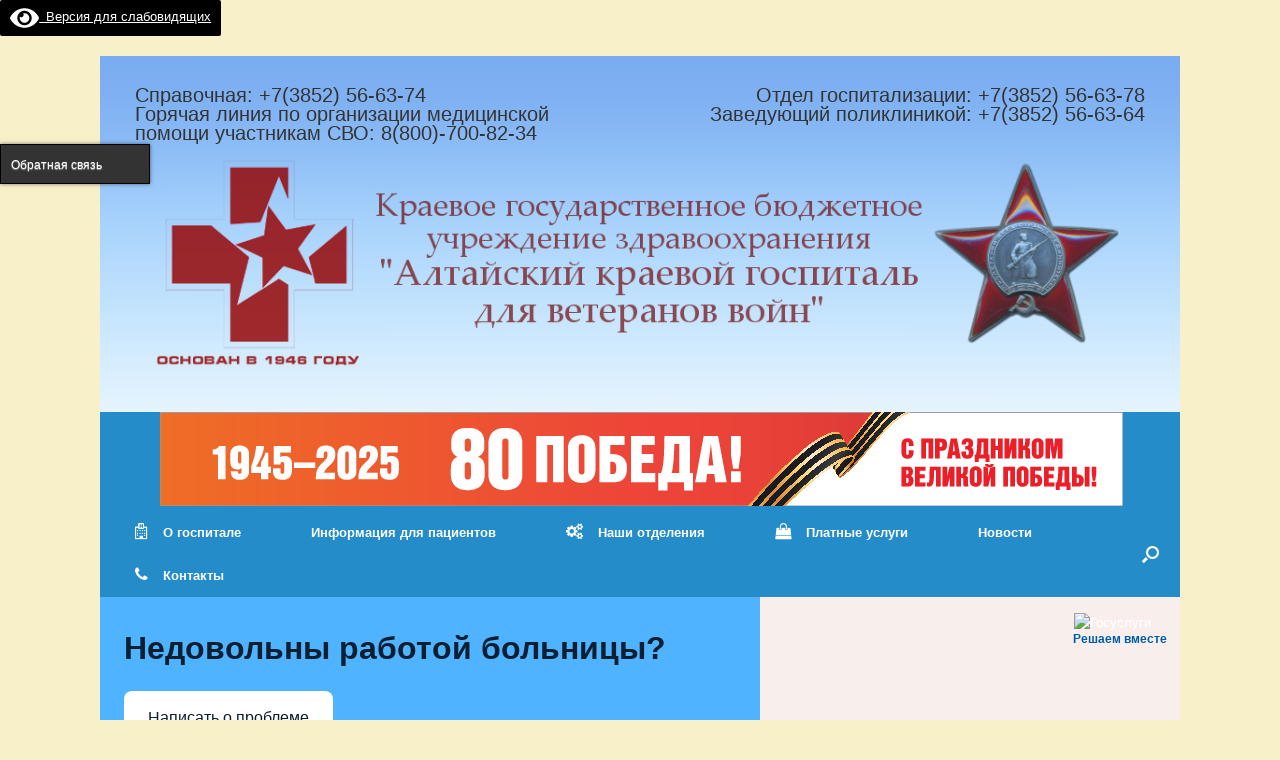

--- FILE ---
content_type: text/html; charset=UTF-8
request_url: http://altay-kgvv.ru/prazdnichniy-koncert-noviy-god-2018/
body_size: 67986
content:
<!DOCTYPE html>
<html lang="ru-RU">
<head>
	<meta charset="UTF-8" />
	<meta http-equiv="X-UA-Compatible" content="IE=10" />
	<meta name='yandex-verification' content='4619a3798ab7fc12' />
	<title>Праздничный концерт в преддверии Нового года | Краевое государственное бюджетное учреждение здравоохранения &quot;Алтайский краевой госпиталь для ветеранов войн&quot;</title>
	<link rel="profile" href="http://gmpg.org/xfn/11" />
	<link rel="pingback" href="http://altay-kgvv.ru/xmlrpc.php" />
        <title>Праздничный концерт в преддверии Нового года &#8212; Краевое государственное бюджетное учреждение здравоохранения &quot;Алтайский краевой госпиталь для ветеранов войн&quot;</title>
<meta name='robots' content='max-image-preview:large' />
<link rel="alternate" type="application/rss+xml" title="Краевое государственное бюджетное учреждение здравоохранения &quot;Алтайский краевой госпиталь для ветеранов войн&quot; &raquo; Лента" href="http://altay-kgvv.ru/feed/" />
<link rel="alternate" type="application/rss+xml" title="Краевое государственное бюджетное учреждение здравоохранения &quot;Алтайский краевой госпиталь для ветеранов войн&quot; &raquo; Лента комментариев" href="http://altay-kgvv.ru/comments/feed/" />
<script type="text/javascript">
window._wpemojiSettings = {"baseUrl":"https:\/\/s.w.org\/images\/core\/emoji\/14.0.0\/72x72\/","ext":".png","svgUrl":"https:\/\/s.w.org\/images\/core\/emoji\/14.0.0\/svg\/","svgExt":".svg","source":{"concatemoji":"http:\/\/altay-kgvv.ru\/wp-includes\/js\/wp-emoji-release.min.js?ver=6.1.9"}};
/*! This file is auto-generated */
!function(e,a,t){var n,r,o,i=a.createElement("canvas"),p=i.getContext&&i.getContext("2d");function s(e,t){var a=String.fromCharCode,e=(p.clearRect(0,0,i.width,i.height),p.fillText(a.apply(this,e),0,0),i.toDataURL());return p.clearRect(0,0,i.width,i.height),p.fillText(a.apply(this,t),0,0),e===i.toDataURL()}function c(e){var t=a.createElement("script");t.src=e,t.defer=t.type="text/javascript",a.getElementsByTagName("head")[0].appendChild(t)}for(o=Array("flag","emoji"),t.supports={everything:!0,everythingExceptFlag:!0},r=0;r<o.length;r++)t.supports[o[r]]=function(e){if(p&&p.fillText)switch(p.textBaseline="top",p.font="600 32px Arial",e){case"flag":return s([127987,65039,8205,9895,65039],[127987,65039,8203,9895,65039])?!1:!s([55356,56826,55356,56819],[55356,56826,8203,55356,56819])&&!s([55356,57332,56128,56423,56128,56418,56128,56421,56128,56430,56128,56423,56128,56447],[55356,57332,8203,56128,56423,8203,56128,56418,8203,56128,56421,8203,56128,56430,8203,56128,56423,8203,56128,56447]);case"emoji":return!s([129777,127995,8205,129778,127999],[129777,127995,8203,129778,127999])}return!1}(o[r]),t.supports.everything=t.supports.everything&&t.supports[o[r]],"flag"!==o[r]&&(t.supports.everythingExceptFlag=t.supports.everythingExceptFlag&&t.supports[o[r]]);t.supports.everythingExceptFlag=t.supports.everythingExceptFlag&&!t.supports.flag,t.DOMReady=!1,t.readyCallback=function(){t.DOMReady=!0},t.supports.everything||(n=function(){t.readyCallback()},a.addEventListener?(a.addEventListener("DOMContentLoaded",n,!1),e.addEventListener("load",n,!1)):(e.attachEvent("onload",n),a.attachEvent("onreadystatechange",function(){"complete"===a.readyState&&t.readyCallback()})),(e=t.source||{}).concatemoji?c(e.concatemoji):e.wpemoji&&e.twemoji&&(c(e.twemoji),c(e.wpemoji)))}(window,document,window._wpemojiSettings);
</script>
<style type="text/css">
img.wp-smiley,
img.emoji {
	display: inline !important;
	border: none !important;
	box-shadow: none !important;
	height: 1em !important;
	width: 1em !important;
	margin: 0 0.07em !important;
	vertical-align: -0.1em !important;
	background: none !important;
	padding: 0 !important;
}
</style>
	<link rel='stylesheet' id='pwebcontact-bootstrap-custom-css' href='http://altay-kgvv.ru/wp-content/plugins/pwebcontact/media/css/bootstrap-custom.css?ver=6.1.9' type='text/css' media='all' />
<link rel='stylesheet' id='pwebcontact-layout-css' href='http://altay-kgvv.ru/wp-content/plugins/pwebcontact/media/css/layout.css?ver=2.3.0' type='text/css' media='all' />
<link rel='stylesheet' id='pwebcontact-animations-css' href='http://altay-kgvv.ru/wp-content/plugins/pwebcontact/media/css/animations.css?ver=6.1.9' type='text/css' media='all' />
<link rel='stylesheet' id='pwebcontact-theme-free-css' href='http://altay-kgvv.ru/wp-content/plugins/pwebcontact/media/css/themes/free.css?ver=6.1.9' type='text/css' media='all' />
<link rel='stylesheet' id='pwebcontact-b6201c92ede323c4225510156cf6f135-1.css-css' href='http://altay-kgvv.ru/wp-content/plugins/pwebcontact/media/cache/b6201c92ede323c4225510156cf6f135-1.css?ver=6.1.9' type='text/css' media='all' />
<!--[if lt IE 9]>
<link rel='stylesheet' id='pwebcontact-ie8-css' href='http://altay-kgvv.ru/wp-content/plugins/pwebcontact/media/css/ie8.css?ver=6.1.9' type='text/css' media='all' />
<![endif]-->
<link rel='stylesheet' id='wp-block-library-css' href='http://altay-kgvv.ru/wp-includes/css/dist/block-library/style.min.css?ver=6.1.9' type='text/css' media='all' />
<link rel='stylesheet' id='classic-theme-styles-css' href='http://altay-kgvv.ru/wp-includes/css/classic-themes.min.css?ver=1' type='text/css' media='all' />
<style id='global-styles-inline-css' type='text/css'>
body{--wp--preset--color--black: #000000;--wp--preset--color--cyan-bluish-gray: #abb8c3;--wp--preset--color--white: #ffffff;--wp--preset--color--pale-pink: #f78da7;--wp--preset--color--vivid-red: #cf2e2e;--wp--preset--color--luminous-vivid-orange: #ff6900;--wp--preset--color--luminous-vivid-amber: #fcb900;--wp--preset--color--light-green-cyan: #7bdcb5;--wp--preset--color--vivid-green-cyan: #00d084;--wp--preset--color--pale-cyan-blue: #8ed1fc;--wp--preset--color--vivid-cyan-blue: #0693e3;--wp--preset--color--vivid-purple: #9b51e0;--wp--preset--gradient--vivid-cyan-blue-to-vivid-purple: linear-gradient(135deg,rgba(6,147,227,1) 0%,rgb(155,81,224) 100%);--wp--preset--gradient--light-green-cyan-to-vivid-green-cyan: linear-gradient(135deg,rgb(122,220,180) 0%,rgb(0,208,130) 100%);--wp--preset--gradient--luminous-vivid-amber-to-luminous-vivid-orange: linear-gradient(135deg,rgba(252,185,0,1) 0%,rgba(255,105,0,1) 100%);--wp--preset--gradient--luminous-vivid-orange-to-vivid-red: linear-gradient(135deg,rgba(255,105,0,1) 0%,rgb(207,46,46) 100%);--wp--preset--gradient--very-light-gray-to-cyan-bluish-gray: linear-gradient(135deg,rgb(238,238,238) 0%,rgb(169,184,195) 100%);--wp--preset--gradient--cool-to-warm-spectrum: linear-gradient(135deg,rgb(74,234,220) 0%,rgb(151,120,209) 20%,rgb(207,42,186) 40%,rgb(238,44,130) 60%,rgb(251,105,98) 80%,rgb(254,248,76) 100%);--wp--preset--gradient--blush-light-purple: linear-gradient(135deg,rgb(255,206,236) 0%,rgb(152,150,240) 100%);--wp--preset--gradient--blush-bordeaux: linear-gradient(135deg,rgb(254,205,165) 0%,rgb(254,45,45) 50%,rgb(107,0,62) 100%);--wp--preset--gradient--luminous-dusk: linear-gradient(135deg,rgb(255,203,112) 0%,rgb(199,81,192) 50%,rgb(65,88,208) 100%);--wp--preset--gradient--pale-ocean: linear-gradient(135deg,rgb(255,245,203) 0%,rgb(182,227,212) 50%,rgb(51,167,181) 100%);--wp--preset--gradient--electric-grass: linear-gradient(135deg,rgb(202,248,128) 0%,rgb(113,206,126) 100%);--wp--preset--gradient--midnight: linear-gradient(135deg,rgb(2,3,129) 0%,rgb(40,116,252) 100%);--wp--preset--duotone--dark-grayscale: url('#wp-duotone-dark-grayscale');--wp--preset--duotone--grayscale: url('#wp-duotone-grayscale');--wp--preset--duotone--purple-yellow: url('#wp-duotone-purple-yellow');--wp--preset--duotone--blue-red: url('#wp-duotone-blue-red');--wp--preset--duotone--midnight: url('#wp-duotone-midnight');--wp--preset--duotone--magenta-yellow: url('#wp-duotone-magenta-yellow');--wp--preset--duotone--purple-green: url('#wp-duotone-purple-green');--wp--preset--duotone--blue-orange: url('#wp-duotone-blue-orange');--wp--preset--font-size--small: 13px;--wp--preset--font-size--medium: 20px;--wp--preset--font-size--large: 36px;--wp--preset--font-size--x-large: 42px;--wp--preset--spacing--20: 0.44rem;--wp--preset--spacing--30: 0.67rem;--wp--preset--spacing--40: 1rem;--wp--preset--spacing--50: 1.5rem;--wp--preset--spacing--60: 2.25rem;--wp--preset--spacing--70: 3.38rem;--wp--preset--spacing--80: 5.06rem;}:where(.is-layout-flex){gap: 0.5em;}body .is-layout-flow > .alignleft{float: left;margin-inline-start: 0;margin-inline-end: 2em;}body .is-layout-flow > .alignright{float: right;margin-inline-start: 2em;margin-inline-end: 0;}body .is-layout-flow > .aligncenter{margin-left: auto !important;margin-right: auto !important;}body .is-layout-constrained > .alignleft{float: left;margin-inline-start: 0;margin-inline-end: 2em;}body .is-layout-constrained > .alignright{float: right;margin-inline-start: 2em;margin-inline-end: 0;}body .is-layout-constrained > .aligncenter{margin-left: auto !important;margin-right: auto !important;}body .is-layout-constrained > :where(:not(.alignleft):not(.alignright):not(.alignfull)){max-width: var(--wp--style--global--content-size);margin-left: auto !important;margin-right: auto !important;}body .is-layout-constrained > .alignwide{max-width: var(--wp--style--global--wide-size);}body .is-layout-flex{display: flex;}body .is-layout-flex{flex-wrap: wrap;align-items: center;}body .is-layout-flex > *{margin: 0;}:where(.wp-block-columns.is-layout-flex){gap: 2em;}.has-black-color{color: var(--wp--preset--color--black) !important;}.has-cyan-bluish-gray-color{color: var(--wp--preset--color--cyan-bluish-gray) !important;}.has-white-color{color: var(--wp--preset--color--white) !important;}.has-pale-pink-color{color: var(--wp--preset--color--pale-pink) !important;}.has-vivid-red-color{color: var(--wp--preset--color--vivid-red) !important;}.has-luminous-vivid-orange-color{color: var(--wp--preset--color--luminous-vivid-orange) !important;}.has-luminous-vivid-amber-color{color: var(--wp--preset--color--luminous-vivid-amber) !important;}.has-light-green-cyan-color{color: var(--wp--preset--color--light-green-cyan) !important;}.has-vivid-green-cyan-color{color: var(--wp--preset--color--vivid-green-cyan) !important;}.has-pale-cyan-blue-color{color: var(--wp--preset--color--pale-cyan-blue) !important;}.has-vivid-cyan-blue-color{color: var(--wp--preset--color--vivid-cyan-blue) !important;}.has-vivid-purple-color{color: var(--wp--preset--color--vivid-purple) !important;}.has-black-background-color{background-color: var(--wp--preset--color--black) !important;}.has-cyan-bluish-gray-background-color{background-color: var(--wp--preset--color--cyan-bluish-gray) !important;}.has-white-background-color{background-color: var(--wp--preset--color--white) !important;}.has-pale-pink-background-color{background-color: var(--wp--preset--color--pale-pink) !important;}.has-vivid-red-background-color{background-color: var(--wp--preset--color--vivid-red) !important;}.has-luminous-vivid-orange-background-color{background-color: var(--wp--preset--color--luminous-vivid-orange) !important;}.has-luminous-vivid-amber-background-color{background-color: var(--wp--preset--color--luminous-vivid-amber) !important;}.has-light-green-cyan-background-color{background-color: var(--wp--preset--color--light-green-cyan) !important;}.has-vivid-green-cyan-background-color{background-color: var(--wp--preset--color--vivid-green-cyan) !important;}.has-pale-cyan-blue-background-color{background-color: var(--wp--preset--color--pale-cyan-blue) !important;}.has-vivid-cyan-blue-background-color{background-color: var(--wp--preset--color--vivid-cyan-blue) !important;}.has-vivid-purple-background-color{background-color: var(--wp--preset--color--vivid-purple) !important;}.has-black-border-color{border-color: var(--wp--preset--color--black) !important;}.has-cyan-bluish-gray-border-color{border-color: var(--wp--preset--color--cyan-bluish-gray) !important;}.has-white-border-color{border-color: var(--wp--preset--color--white) !important;}.has-pale-pink-border-color{border-color: var(--wp--preset--color--pale-pink) !important;}.has-vivid-red-border-color{border-color: var(--wp--preset--color--vivid-red) !important;}.has-luminous-vivid-orange-border-color{border-color: var(--wp--preset--color--luminous-vivid-orange) !important;}.has-luminous-vivid-amber-border-color{border-color: var(--wp--preset--color--luminous-vivid-amber) !important;}.has-light-green-cyan-border-color{border-color: var(--wp--preset--color--light-green-cyan) !important;}.has-vivid-green-cyan-border-color{border-color: var(--wp--preset--color--vivid-green-cyan) !important;}.has-pale-cyan-blue-border-color{border-color: var(--wp--preset--color--pale-cyan-blue) !important;}.has-vivid-cyan-blue-border-color{border-color: var(--wp--preset--color--vivid-cyan-blue) !important;}.has-vivid-purple-border-color{border-color: var(--wp--preset--color--vivid-purple) !important;}.has-vivid-cyan-blue-to-vivid-purple-gradient-background{background: var(--wp--preset--gradient--vivid-cyan-blue-to-vivid-purple) !important;}.has-light-green-cyan-to-vivid-green-cyan-gradient-background{background: var(--wp--preset--gradient--light-green-cyan-to-vivid-green-cyan) !important;}.has-luminous-vivid-amber-to-luminous-vivid-orange-gradient-background{background: var(--wp--preset--gradient--luminous-vivid-amber-to-luminous-vivid-orange) !important;}.has-luminous-vivid-orange-to-vivid-red-gradient-background{background: var(--wp--preset--gradient--luminous-vivid-orange-to-vivid-red) !important;}.has-very-light-gray-to-cyan-bluish-gray-gradient-background{background: var(--wp--preset--gradient--very-light-gray-to-cyan-bluish-gray) !important;}.has-cool-to-warm-spectrum-gradient-background{background: var(--wp--preset--gradient--cool-to-warm-spectrum) !important;}.has-blush-light-purple-gradient-background{background: var(--wp--preset--gradient--blush-light-purple) !important;}.has-blush-bordeaux-gradient-background{background: var(--wp--preset--gradient--blush-bordeaux) !important;}.has-luminous-dusk-gradient-background{background: var(--wp--preset--gradient--luminous-dusk) !important;}.has-pale-ocean-gradient-background{background: var(--wp--preset--gradient--pale-ocean) !important;}.has-electric-grass-gradient-background{background: var(--wp--preset--gradient--electric-grass) !important;}.has-midnight-gradient-background{background: var(--wp--preset--gradient--midnight) !important;}.has-small-font-size{font-size: var(--wp--preset--font-size--small) !important;}.has-medium-font-size{font-size: var(--wp--preset--font-size--medium) !important;}.has-large-font-size{font-size: var(--wp--preset--font-size--large) !important;}.has-x-large-font-size{font-size: var(--wp--preset--font-size--x-large) !important;}
.wp-block-navigation a:where(:not(.wp-element-button)){color: inherit;}
:where(.wp-block-columns.is-layout-flex){gap: 2em;}
.wp-block-pullquote{font-size: 1.5em;line-height: 1.6;}
</style>
<link rel='stylesheet' id='siteorigin-panels-front-css' href='http://altay-kgvv.ru/wp-content/plugins/siteorigin-panels/css/front-flex.min.css?ver=2.29.20' type='text/css' media='all' />
<link rel='stylesheet' id='parent-style-css' href='http://altay-kgvv.ru/wp-content/themes/vantage/style.css?ver=6.1.9' type='text/css' media='all' />
<link rel='stylesheet' id='child-style-css' href='http://altay-kgvv.ru/wp-content/themes/vantage-child/style.css?ver=6.1.9' type='text/css' media='all' />
<link rel='stylesheet' id='vantage-style-css' href='http://altay-kgvv.ru/wp-content/themes/vantage-child/style.css?ver=1.11.1' type='text/css' media='all' />
<link rel='stylesheet' id='font-awesome-css' href='http://altay-kgvv.ru/wp-content/themes/vantage/fontawesome/css/font-awesome.css?ver=4.6.2' type='text/css' media='all' />
<link rel='stylesheet' id='tablepress-default-css' href='http://altay-kgvv.ru/wp-content/plugins/tablepress/css/default.min.css?ver=1.9.2' type='text/css' media='all' />
<link rel='stylesheet' id='bvi-styles-css' href='http://altay-kgvv.ru/wp-content/plugins/button-visually-impaired/assets/css/bvi.min.css?ver=2.3.0' type='text/css' media='all' />
<style id='bvi-styles-inline-css' type='text/css'>

			.bvi-widget,
			.bvi-shortcode a,
			.bvi-widget a, 
			.bvi-shortcode {
				color: #ffffff;
				background-color: #000000;
			}
			.bvi-widget .bvi-svg-eye,
			.bvi-shortcode .bvi-svg-eye {
			    display: inline-block;
                overflow: visible;
                width: 1.125em;
                height: 1em;
                font-size: 2em;
                vertical-align: middle;
			}
			.bvi-widget,
			.bvi-shortcode {
			    -webkit-transition: background-color .2s ease-out;
			    transition: background-color .2s ease-out;
			    cursor: pointer;
			    border-radius: 2px;
			    display: inline-block;
			    padding: 5px 10px;
			    vertical-align: middle;
			    text-decoration: none;
			}
</style>
<script type='text/javascript' src='http://altay-kgvv.ru/wp-includes/js/jquery/jquery.min.js?ver=3.6.1' id='jquery-core-js'></script>
<script type='text/javascript' src='http://altay-kgvv.ru/wp-includes/js/jquery/jquery-migrate.min.js?ver=3.3.2' id='jquery-migrate-js'></script>
<script type='text/javascript' src='http://altay-kgvv.ru/wp-content/themes/vantage/js/jquery.flexslider.min.js?ver=2.1' id='jquery-flexslider-js'></script>
<script type='text/javascript' src='http://altay-kgvv.ru/wp-content/themes/vantage/js/jquery.touchSwipe.min.js?ver=1.6.6' id='jquery-touchswipe-js'></script>
<script type='text/javascript' src='http://altay-kgvv.ru/wp-content/themes/vantage/js/jquery.theme-main.min.js?ver=1.11.1' id='vantage-main-js'></script>
<script type='text/javascript' src='http://altay-kgvv.ru/wp-content/plugins/so-widgets-bundle/js/lib/jquery.fitvids.min.js?ver=1.1' id='jquery-fitvids-js'></script>
<!--[if lt IE 9]>
<script type='text/javascript' src='http://altay-kgvv.ru/wp-content/themes/vantage/js/html5.min.js?ver=3.7.3' id='vantage-html5-js'></script>
<![endif]-->
<!--[if (gte IE 6)&(lte IE 8)]>
<script type='text/javascript' src='http://altay-kgvv.ru/wp-content/themes/vantage/js/selectivizr.min.js?ver=1.0.2' id='vantage-selectivizr-js'></script>
<![endif]-->
<link rel="https://api.w.org/" href="http://altay-kgvv.ru/wp-json/" /><link rel="alternate" type="application/json" href="http://altay-kgvv.ru/wp-json/wp/v2/posts/1451" /><link rel="EditURI" type="application/rsd+xml" title="RSD" href="http://altay-kgvv.ru/xmlrpc.php?rsd" />
<link rel="wlwmanifest" type="application/wlwmanifest+xml" href="http://altay-kgvv.ru/wp-includes/wlwmanifest.xml" />
<meta name="generator" content="WordPress 6.1.9" />
<link rel="canonical" href="http://altay-kgvv.ru/prazdnichniy-koncert-noviy-god-2018/" />
<link rel='shortlink' href='http://altay-kgvv.ru/?p=1451' />
<link rel="alternate" type="application/json+oembed" href="http://altay-kgvv.ru/wp-json/oembed/1.0/embed?url=http%3A%2F%2Faltay-kgvv.ru%2Fprazdnichniy-koncert-noviy-god-2018%2F" />
<link rel="alternate" type="text/xml+oembed" href="http://altay-kgvv.ru/wp-json/oembed/1.0/embed?url=http%3A%2F%2Faltay-kgvv.ru%2Fprazdnichniy-koncert-noviy-god-2018%2F&#038;format=xml" />

<link rel="stylesheet" href="http://altay-kgvv.ru/wp-content/plugins/auto-highslide/highslide/highslide.css" type="text/css" />
<script type="text/javascript" src="http://altay-kgvv.ru/wp-content/plugins/auto-highslide/highslide/highslide-with-html.packed.js"></script>
<script type="text/javascript">
	hs.graphicsDir = "http://altay-kgvv.ru/wp-content/plugins/auto-highslide/highslide/graphics/";
	hs.outlineType = "rounded-white";
	hs.outlineWhileAnimating = true;
	hs.showCredits = false;
</script>
	<link rel="Shortcut Icon" type="image/x-icon" href="http://altay-kgvv.ru/wp-content/themes/vantage-child/favicon.ico" />
<meta name="viewport" content="width=device-width, initial-scale=1" /><style type="text/css">.recentcomments a{display:inline !important;padding:0 !important;margin:0 !important;}</style><!--[if IE 8]>
<style type="text/css">.pwebcontact-form .pweb-input,.pwebcontact-form select,.pwebcontact-form textarea,.pwebcontact-form .btn{behavior:url(http://altay-kgvv.ru/wp-content/plugins/pwebcontact/media/css/PIE.htc)}</style>
<![endif]-->
<!--[if lt IE 9]>
<style type="text/css">.pwebcontact_toggler,.pwebcontact-container{behavior:url(http://altay-kgvv.ru/wp-content/plugins/pwebcontact/media/css/PIE.htc)}</style>
<![endif]-->
<style type="text/css" id="custom-background-css">
body.custom-background { background-color: #f8f0c9; }
</style>
		<style type="text/css" media="screen">
		#footer-widgets .widget { width: 100%; }
		#masthead-widgets .widget { width: 100%; }
	</style>
	<style media="all" id="siteorigin-panels-layouts-head">/* Layout 1451 */ #pgc-1451-0-0 { width:100%;width:calc(100% - ( 0 * 30px ) ) } #pl-1451 .so-panel { margin-bottom:35px } #pl-1451 .so-panel:last-of-type { margin-bottom:0px } @media (max-width:780px){ #pg-1451-0.panel-no-style, #pg-1451-0.panel-has-style > .panel-row-style, #pg-1451-0 { -webkit-flex-direction:column;-ms-flex-direction:column;flex-direction:column } #pg-1451-0 > .panel-grid-cell , #pg-1451-0 > .panel-row-style > .panel-grid-cell { width:100%;margin-right:0 } #pl-1451 .panel-grid-cell { padding:0 } #pl-1451 .panel-grid .panel-grid-cell-empty { display:none } #pl-1451 .panel-grid .panel-grid-cell-mobile-last { margin-bottom:0px }  } </style><style type="text/css" id="customizer-css">#masthead .hgroup h1, #masthead.masthead-logo-in-menu .logo > h1 { font-size: 36px } a.button, button, html input[type="button"], input[type="reset"], input[type="submit"], .post-navigation a, #image-navigation a, article.post .more-link, article.page .more-link, .paging-navigation a, .woocommerce #page-wrapper .button, .woocommerce a.button, .woocommerce .checkout-button, .woocommerce input.button, #infinite-handle span button { text-shadow: none } a.button, button, html input[type="button"], input[type="reset"], input[type="submit"], .post-navigation a, #image-navigation a, article.post .more-link, article.page .more-link, .paging-navigation a, .woocommerce #page-wrapper .button, .woocommerce a.button, .woocommerce .checkout-button, .woocommerce input.button, .woocommerce #respond input#submit.alt, .woocommerce a.button.alt, .woocommerce button.button.alt, .woocommerce input.button.alt, #infinite-handle span { -webkit-box-shadow: none; -moz-box-shadow: none; box-shadow: none } </style></head>

<body class="post-template-default single single-post postid-1451 single-format-standard custom-background siteorigin-panels siteorigin-panels-before-js responsive layout-boxed no-js has-sidebar has-menu-search panels-style-force-full page-layout-default">

<div class="bvi-shortcode"><a href="#" class="bvi-open"><svg aria-hidden="true" focusable="false" role="img" xmlns="http://www.w3.org/2000/svg" viewBox="0 0 576 512" class="bvi-svg-eye"><path fill="currentColor" d="M572.52 241.4C518.29 135.59 410.93 64 288 64S57.68 135.64 3.48 241.41a32.35 32.35 0 0 0 0 29.19C57.71 376.41 165.07 448 288 448s230.32-71.64 284.52-177.41a32.35 32.35 0 0 0 0-29.19zM288 400a144 144 0 1 1 144-144 143.93 143.93 0 0 1-144 144zm0-240a95.31 95.31 0 0 0-25.31 3.79 47.85 47.85 0 0 1-66.9 66.9A95.78 95.78 0 1 0 288 160z" class="bvi-svg-eye"></path></svg>&ensp;Версия для слабовидящих</a></div><div id="page-wrapper">

		<header id="masthead" class="site-header" role="banner">
	<div class="hgroup full-container">
		<div id="phones">
			
			<div class="info-phone">
				Справочная: +7(3852) 56-63-74 
				<br> Горячая линия по организации медицинской  
				<br> помощи участникам СВО: 8(800)-700-82-34			</div>
			<div class="hosp-phone">
				Отдел госпитализации: +7(3852) 56-63-78			</div>
			
			<div class="hosp-phone">
				Заведующий поликлиникой: +7(3852) 56-63-64			</div>
			
		</div>
		<a href="http://altay-kgvv.ru/" title="Краевое государственное бюджетное учреждение здравоохранения &quot;Алтайский краевой госпиталь для ветеранов войн&quot;" rel="home" class="logo"><img src="http://altay-kgvv.ru/wp-content/uploads/2015/12/site-logo.png"  class="logo-height-constrain"  width="1010"  height="239"  alt="Краевое государственное бюджетное учреждение здравоохранения &quot;Алтайский краевой госпиталь для ветеранов войн&quot; Logo"  /></a>
		
			<div class="support-text">
							</div>
			</div><!-- .hgroup.full-container -->
	<div id="kgvv-slider" class="site-slider" role="banner">
		</div>
	<div id="kgvv-banner" class="logo-height-constrain" role="banner-2025">
		<a href="https://may9.ru"><img src="http://altay-kgvv.ru/wp-content/uploads/2025/03/banner-2025.png"/></a>
	</div>
	
<nav role="navigation" class="site-navigation main-navigation primary use-sticky-menu mobile-navigation">

	<div class="full-container">
							<div id="search-icon">
				<div id="search-icon-icon"><div class="vantage-icon-search"></div></div>
				
<form method="get" class="searchform" action="http://altay-kgvv.ru/" role="search">
	<input type="text" class="field" name="s" value="" placeholder="Search"/>
</form>
			</div>
		
					<div class="menu-%d0%be%d1%81%d0%bd%d0%be%d0%b2%d0%bd%d0%be%d0%b5-%d0%bc%d0%b5%d0%bd%d1%8e-container"><ul id="menu-%d0%be%d1%81%d0%bd%d0%be%d0%b2%d0%bd%d0%be%d0%b5-%d0%bc%d0%b5%d0%bd%d1%8e" class="menu"><li id="menu-item-154" class="menu-item menu-item-type-post_type menu-item-object-page menu-item-has-children menu-item-154"><a href="http://altay-kgvv.ru/about-us/"><span class="fa fa-hospital-o"></span>О госпитале</a>
<ul class="sub-menu">
	<li id="menu-item-258" class="menu-item menu-item-type-post_type menu-item-object-page menu-item-258"><a href="http://altay-kgvv.ru/about-us/administration/">Администрация</a></li>
	<li id="menu-item-2389" class="menu-item menu-item-type-post_type menu-item-object-page menu-item-2389"><a href="http://altay-kgvv.ru/about-us/anticorrution-policy/">Антикоррупционная политика</a></li>
	<li id="menu-item-508" class="menu-item menu-item-type-post_type menu-item-object-page menu-item-508"><a href="http://altay-kgvv.ru/about-us/history/">История госпиталя</a></li>
	<li id="menu-item-502" class="menu-item menu-item-type-post_type menu-item-object-page menu-item-has-children menu-item-502"><a href="http://altay-kgvv.ru/about-us/hr/">Кадры и персонал</a>
	<ul class="sub-menu">
		<li id="menu-item-312" class="menu-item menu-item-type-post_type menu-item-object-page menu-item-312"><a href="http://altay-kgvv.ru/about-us/hr/vacancy/">Вакансии</a></li>
		<li id="menu-item-379" class="menu-item menu-item-type-post_type menu-item-object-page menu-item-379"><a href="http://altay-kgvv.ru/about-us/hr/education-of-medical-staff/">Сведения об образовании медицинских работников</a></li>
		<li id="menu-item-367" class="menu-item menu-item-type-post_type menu-item-object-page menu-item-367"><a href="http://altay-kgvv.ru/about-us/hr/medical-staff-certification/">Сертификация сотрудников</a></li>
	</ul>
</li>
	<li id="menu-item-1442" class="menu-item menu-item-type-post_type menu-item-object-page menu-item-1442"><a href="http://altay-kgvv.ru/about-us/kachestvo-okazaniya-med-pomoshi/">Качество оказания медицинской помощи</a></li>
	<li id="menu-item-333" class="menu-item menu-item-type-post_type menu-item-object-page menu-item-333"><a href="http://altay-kgvv.ru/about-us/normativnie-dokumneti/">Нормативные документы</a></li>
	<li id="menu-item-295" class="menu-item menu-item-type-post_type menu-item-object-page menu-item-295"><a href="http://altay-kgvv.ru/about-us/pokasateli-kachestva-medpomoshi/">Показатели</a></li>
	<li id="menu-item-1052" class="menu-item menu-item-type-post_type menu-item-object-page menu-item-1052"><a href="http://altay-kgvv.ru/about-us/publications/">Наши статьи</a></li>
	<li id="menu-item-505" class="menu-item menu-item-type-post_type menu-item-object-page menu-item-505"><a href="http://altay-kgvv.ru/about-us/honours/">Наши награды</a></li>
	<li id="menu-item-303" class="menu-item menu-item-type-post_type menu-item-object-page menu-item-303"><a href="http://altay-kgvv.ru/about-us/reviews/">Отзывы</a></li>
</ul>
</li>
<li id="menu-item-1149" class="menu-item menu-item-type-custom menu-item-object-custom menu-item-has-children menu-item-1149"><a href="http://altay-kgvv.ru/for-patients"><span class="icon"></span>Информация для пациентов</a>
<ul class="sub-menu">
	<li id="menu-item-2983" class="menu-item menu-item-type-post_type menu-item-object-page menu-item-2983"><a href="http://altay-kgvv.ru/antiterror/">Антитеррористическая деятельность</a></li>
	<li id="menu-item-232" class="menu-item menu-item-type-post_type menu-item-object-page menu-item-232"><a href="http://altay-kgvv.ru/for-patients/pravila-hospitalisacii/">О правилах и сроках госпитализации</a></li>
	<li id="menu-item-211" class="menu-item menu-item-type-post_type menu-item-object-page menu-item-211"><a href="http://altay-kgvv.ru/for-patients/rights-and-responsibilities/">О правах и обязанностях граждан в сфере охраны здоровья</a></li>
	<li id="menu-item-3594" class="menu-item menu-item-type-post_type menu-item-object-page menu-item-3594"><a href="http://altay-kgvv.ru/perechen-obschestvennykh-organizatsiy/">Перечень общественных организаций в сфере здравоохранения Алтайского края</a></li>
	<li id="menu-item-1159" class="menu-item menu-item-type-custom menu-item-object-custom menu-item-1159"><a href="http://altay-kgvv.ru/for-patients"><span class="icon"></span>Пациентам</a></li>
	<li id="menu-item-161" class="menu-item menu-item-type-post_type menu-item-object-page menu-item-161"><a href="http://altay-kgvv.ru/for-patients/insurance-companies/">Страховые медицинские организации</a></li>
	<li id="menu-item-149" class="menu-item menu-item-type-post_type menu-item-object-page menu-item-149"><a href="http://altay-kgvv.ru/for-patients/territorial-institutions/">Территориальные органы в сфере охраны здоровья</a></li>
</ul>
</li>
<li id="menu-item-481" class="menu-item menu-item-type-post_type menu-item-object-page menu-item-has-children menu-item-481"><a href="http://altay-kgvv.ru/departments/"><span class="fa fa-gears"></span>Наши отделения</a>
<ul class="sub-menu">
	<li id="menu-item-547" class="menu-item menu-item-type-post_type menu-item-object-page menu-item-has-children menu-item-547"><a href="http://altay-kgvv.ru/departments/stacionar/">Отделения стационара</a>
	<ul class="sub-menu">
		<li id="menu-item-496" class="menu-item menu-item-type-post_type menu-item-object-page menu-item-496"><a href="http://altay-kgvv.ru/departments/geriatry/">Гериатрическое отделение</a></li>
		<li id="menu-item-3198" class="menu-item menu-item-type-post_type menu-item-object-page menu-item-3198"><a href="http://altay-kgvv.ru/departments/cardiology/">Кардиологическое отделение</a></li>
		<li id="menu-item-3356" class="menu-item menu-item-type-post_type menu-item-object-page menu-item-3356"><a href="http://altay-kgvv.ru/departments/reabilitation/">Отделение медицинской реабилитации взрослых с нарушением функции периферической нервной системы и костно-мышечной системы</a></li>
		<li id="menu-item-3199" class="menu-item menu-item-type-post_type menu-item-object-page menu-item-3199"><a href="http://altay-kgvv.ru/departments/nevrology/">Неврологическое отделение</a></li>
		<li id="menu-item-3200" class="menu-item menu-item-type-post_type menu-item-object-page menu-item-3200"><a href="http://altay-kgvv.ru/departments/pulmonology/">Пульмонологическое отделение</a></li>
		<li id="menu-item-536" class="menu-item menu-item-type-post_type menu-item-object-page menu-item-536"><a href="http://altay-kgvv.ru/departments/aro/">Отделение анестезиологии и реанимации</a></li>
		<li id="menu-item-3201" class="menu-item menu-item-type-post_type menu-item-object-page menu-item-3201"><a href="http://altay-kgvv.ru/departments/terapy/">Терапевтическое отделение</a></li>
		<li id="menu-item-538" class="menu-item menu-item-type-post_type menu-item-object-page menu-item-538"><a href="http://altay-kgvv.ru/departments/urology/">Урологическое отделение</a></li>
		<li id="menu-item-537" class="menu-item menu-item-type-post_type menu-item-object-page menu-item-537"><a href="http://altay-kgvv.ru/departments/hirurgiya/">Хирургическое отделение</a></li>
	</ul>
</li>
	<li id="menu-item-489" class="menu-item menu-item-type-post_type menu-item-object-page menu-item-489"><a href="http://altay-kgvv.ru/departments/poliklinika/">Консультативно-поликлиническое отделение</a></li>
	<li id="menu-item-1838" class="menu-item menu-item-type-post_type menu-item-object-page menu-item-1838"><a href="http://altay-kgvv.ru/departments/dnevnoy-stacionar/">Дневной стационар</a></li>
	<li id="menu-item-535" class="menu-item menu-item-type-post_type menu-item-object-page menu-item-has-children menu-item-535"><a href="http://altay-kgvv.ru/departments/vspomogatelnie-otdeleniyta/">Вспомогательные отделения</a>
	<ul class="sub-menu">
		<li id="menu-item-542" class="menu-item menu-item-type-post_type menu-item-object-page menu-item-542"><a href="http://altay-kgvv.ru/departments/vspomogatelnie-otdeleniyta/pharmacy/">Аптека</a></li>
		<li id="menu-item-543" class="menu-item menu-item-type-post_type menu-item-object-page menu-item-543"><a href="http://altay-kgvv.ru/departments/vspomogatelnie-otdeleniyta/physyo-terapy/">Физиотерапевтическое отделение</a></li>
	</ul>
</li>
	<li id="menu-item-534" class="menu-item menu-item-type-post_type menu-item-object-page menu-item-has-children menu-item-534"><a href="http://altay-kgvv.ru/departments/diagnosticheskie-otdeleniya/">Диагностические отделения</a>
	<ul class="sub-menu">
		<li id="menu-item-533" class="menu-item menu-item-type-post_type menu-item-object-page menu-item-533"><a href="http://altay-kgvv.ru/departments/diagnosticheskie-otdeleniya/laboratory/">Клинико-диагностическая лаборатория</a></li>
		<li id="menu-item-544" class="menu-item menu-item-type-post_type menu-item-object-page menu-item-544"><a href="http://altay-kgvv.ru/departments/diagnosticheskie-otdeleniya/olifd/">Отделение лучевой и функциональной диагностики</a></li>
	</ul>
</li>
</ul>
</li>
<li id="menu-item-3598" class="menu-item menu-item-type-post_type menu-item-object-page menu-item-3598"><a href="http://altay-kgvv.ru/platnie-uslugi/"><span class="fa fa-shopping-bag"></span>Платные услуги</a></li>
<li id="menu-item-16" class="menu-item menu-item-type-custom menu-item-object-custom menu-item-home menu-item-16"><a href="http://altay-kgvv.ru/"><span class="icon"></span>Новости</a></li>
<li id="menu-item-15" class="menu-item menu-item-type-post_type menu-item-object-page menu-item-15"><a title="Схема проезда" href="http://altay-kgvv.ru/contacts/"><span class="fa fa-phone"></span>Контакты</a></li>
</ul></div>			</div>
</nav><!-- .site-navigation .main-navigation -->
</header><!-- #masthead .site-header -->		
	<script src='https://pos.gosuslugi.ru/bin/script.min.js'></script> 
<style>
#js-show-iframe-wrapper{position:relative;display:flex;align-items:center;justify-content:center;width:100%;min-width:293px;max-width:100%;background:linear-gradient(138.4deg,#38bafe 26.49%,#2d73bc 79.45%);color:#fff;cursor:pointer}#js-show-iframe-wrapper .pos-banner-fluid *{box-sizing:border-box}#js-show-iframe-wrapper .pos-banner-fluid .pos-banner-btn_2{display:block;width:240px;min-height:56px;font-size:18px;line-height:24px;cursor:pointer;background:#0d4cd3;color:#fff;border:none;border-radius:8px;outline:0}#js-show-iframe-wrapper .pos-banner-fluid .pos-banner-btn_2:hover{background:#1d5deb}#js-show-iframe-wrapper .pos-banner-fluid .pos-banner-btn_2:focus{background:#2a63ad}#js-show-iframe-wrapper .pos-banner-fluid .pos-banner-btn_2:active{background:#2a63ad}@-webkit-keyframes fadeInFromNone{0%{display:none;opacity:0}1%{display:block;opacity:0}100%{display:block;opacity:1}}@keyframes fadeInFromNone{0%{display:none;opacity:0}1%{display:block;opacity:0}100%{display:block;opacity:1}}@font-face{font-family:LatoWebLight;src:url(https://pos.gosuslugi.ru/bin/fonts/Lato/fonts/Lato-Light.woff2) format("woff2"),url(https://pos.gosuslugi.ru/bin/fonts/Lato/fonts/Lato-Light.woff) format("woff"),url(https://pos.gosuslugi.ru/bin/fonts/Lato/fonts/Lato-Light.ttf) format("truetype");font-style:normal;font-weight:400}@font-face{font-family:LatoWeb;src:url(https://pos.gosuslugi.ru/bin/fonts/Lato/fonts/Lato-Regular.woff2) format("woff2"),url(https://pos.gosuslugi.ru/bin/fonts/Lato/fonts/Lato-Regular.woff) format("woff"),url(https://pos.gosuslugi.ru/bin/fonts/Lato/fonts/Lato-Regular.ttf) format("truetype");font-style:normal;font-weight:400}@font-face{font-family:LatoWebBold;src:url(https://pos.gosuslugi.ru/bin/fonts/Lato/fonts/Lato-Bold.woff2) format("woff2"),url(https://pos.gosuslugi.ru/bin/fonts/Lato/fonts/Lato-Bold.woff) format("woff"),url(https://pos.gosuslugi.ru/bin/fonts/Lato/fonts/Lato-Bold.ttf) format("truetype");font-style:normal;font-weight:400}@font-face{font-family:RobotoWebLight;src:url(https://pos.gosuslugi.ru/bin/fonts/Roboto/Roboto-Light.woff2) format("woff2"),url(https://pos.gosuslugi.ru/bin/fonts/Roboto/Roboto-Light.woff) format("woff"),url(https://pos.gosuslugi.ru/bin/fonts/Roboto/Roboto-Light.ttf) format("truetype");font-style:normal;font-weight:400}@font-face{font-family:RobotoWebRegular;src:url(https://pos.gosuslugi.ru/bin/fonts/Roboto/Roboto-Regular.woff2) format("woff2"),url(https://pos.gosuslugi.ru/bin/fonts/Roboto/Roboto-Regular.woff) format("woff"),url(https://pos.gosuslugi.ru/bin/fonts/Roboto/Roboto-Regular.ttf) format("truetype");font-style:normal;font-weight:400}@font-face{font-family:RobotoWebBold;src:url(https://pos.gosuslugi.ru/bin/fonts/Roboto/Roboto-Bold.woff2) format("woff2"),url(https://pos.gosuslugi.ru/bin/fonts/Roboto/Roboto-Bold.woff) format("woff"),url(https://pos.gosuslugi.ru/bin/fonts/Roboto/Roboto-Bold.ttf) format("truetype");font-style:normal;font-weight:400}@font-face{font-family:ScadaWebRegular;src:url(https://pos.gosuslugi.ru/bin/fonts/Scada/Scada-Regular.woff2) format("woff2"),url(https://pos.gosuslugi.ru/bin/fonts/Scada/Scada-Regular.woff) format("woff"),url(https://pos.gosuslugi.ru/bin/fonts/Scada/Scada-Regular.ttf) format("truetype");font-style:normal;font-weight:400}@font-face{font-family:ScadaWebBold;src:url(https://pos.gosuslugi.ru/bin/fonts/Scada/Scada-Bold.woff2) format("woff2"),url(https://pos.gosuslugi.ru/bin/fonts/Scada/Scada-Bold.woff) format("woff"),url(https://pos.gosuslugi.ru/bin/fonts/Scada/Scada-Bold.ttf) format("truetype");font-style:normal;font-weight:400}@font-face{font-family:Geometria;src:url(https://pos.gosuslugi.ru/bin/fonts/Geometria/Geometria.eot);src:url(https://pos.gosuslugi.ru/bin/fonts/Geometria/Geometria.eot?#iefix) format("embedded-opentype"),url(https://pos.gosuslugi.ru/bin/fonts/Geometria/Geometria.woff) format("woff"),url(https://pos.gosuslugi.ru/bin/fonts/Geometria/Geometria.ttf) format("truetype");font-weight:400;font-style:normal}@font-face{font-family:Geometria-ExtraBold;src:url(https://pos.gosuslugi.ru/bin/fonts/Geometria/Geometria-ExtraBold.eot);src:url(https://pos.gosuslugi.ru/bin/fonts/Geometria/Geometria-ExtraBold.eot?#iefix) format("embedded-opentype"),url(https://pos.gosuslugi.ru/bin/fonts/Geometria/Geometria-ExtraBold.woff) format("woff"),url(https://pos.gosuslugi.ru/bin/fonts/Geometria/Geometria-ExtraBold.ttf) format("truetype");font-weight:800;font-style:normal}
</style>

<style>
#js-show-iframe-wrapper{background:var(--pos-banner-fluid-12__background)}#js-show-iframe-wrapper .pos-banner-fluid .pos-banner-btn_2{width:100%;min-height:52px;background:#fff;color:#0b1f33;font-size:16px;font-family:LatoWeb,sans-serif;font-weight:400;padding:0;line-height:1.2}#js-show-iframe-wrapper .pos-banner-fluid .pos-banner-btn_2:active,#js-show-iframe-wrapper .pos-banner-fluid .pos-banner-btn_2:focus,#js-show-iframe-wrapper .pos-banner-fluid .pos-banner-btn_2:hover{background:#e4ecfd}#js-show-iframe-wrapper .bf-12{position:relative;display:grid;grid-template-columns:var(--pos-banner-fluid-12__grid-template-columns);grid-template-rows:var(--pos-banner-fluid-12__grid-template-rows);width:100%;max-width:var(--pos-banner-fluid-12__max-width);box-sizing:border-box;grid-auto-flow:row dense}#js-show-iframe-wrapper .bf-12__decor{background:var(--pos-banner-fluid-12__bg-url) var(--pos-banner-fluid-12__bg-url-position) no-repeat;background-size:var(--pos-banner-fluid-12__bg-size);background-color:#f8efec;position:relative}#js-show-iframe-wrapper .bf-12__content{display:flex;flex-direction:column;padding:var(--pos-banner-fluid-12__content-padding);grid-row:var(--pos-banner-fluid-12__content-grid-row);justify-content:center}#js-show-iframe-wrapper .bf-12__text{margin:var(--pos-banner-fluid-12__text-margin);font-size:var(--pos-banner-fluid-12__text-font-size);line-height:1.2;font-family:LatoWeb,sans-serif;font-weight:700;color:#0b1f33}#js-show-iframe-wrapper .bf-12__bottom-wrap{display:flex;flex-direction:row;align-items:center}#js-show-iframe-wrapper .bf-12__logo-wrap{position:absolute;top:var(--pos-banner-fluid-12__logo-wrap-top);right:var(--pos-banner-fluid-12__logo-wrap-right)}#js-show-iframe-wrapper .bf-12__logo{width:var(--pos-banner-fluid-12__logo-width);margin-left:1px}#js-show-iframe-wrapper .bf-12__slogan{font-family:LatoWeb,sans-serif;font-weight:700;font-size:var(--pos-banner-fluid-12__slogan-font-size);line-height:1.2;color:#005ca9}#js-show-iframe-wrapper .bf-12__btn-wrap{width:100%;max-width:var(--pos-banner-fluid-12__button-wrap-max-width)}
</style >
<div id='js-show-iframe-wrapper'>
  <div class='pos-banner-fluid bf-12'>

    <div class='bf-12__decor'>
      <div class='bf-12__logo-wrap'>
        <img
          class='bf-12__logo'
          src='https://pos.gosuslugi.ru/bin/banner-fluid/gosuslugi-logo-blue.svg'
          alt='Госуслуги'
        />
        <div class='bf-12__slogan'>Решаем вместе</div >
      </div >
    </div >
    <div class='bf-12__content'>
      <div class='bf-12__text'>
        Недовольны работой больницы?
      </div >

      <div class='bf-12__bottom-wrap'>
        <div class='bf-12__btn-wrap'>
          <!-- pos-banner-btn_2 не удалять; другие классы не добавлять -->
          <button
            class='pos-banner-btn_2'
            type='button'
          >Написать о проблеме
          </button >
        </div >
      </div>
    </div >

  </div >
</div >
<script>

(function(){
  "use strict";function ownKeys(e,t){var n=Object.keys(e);if(Object.getOwnPropertySymbols){var r=Object.getOwnPropertySymbols(e);if(t)r=r.filter(function(t){return Object.getOwnPropertyDescriptor(e,t).enumerable});n.push.apply(n,r)}return n}function _objectSpread(e){for(var t=1;t<arguments.length;t++){var n=null!=arguments[t]?arguments[t]:{};if(t%2)ownKeys(Object(n),true).forEach(function(t){_defineProperty(e,t,n[t])});else if(Object.getOwnPropertyDescriptors)Object.defineProperties(e,Object.getOwnPropertyDescriptors(n));else ownKeys(Object(n)).forEach(function(t){Object.defineProperty(e,t,Object.getOwnPropertyDescriptor(n,t))})}return e}function _defineProperty(e,t,n){if(t in e)Object.defineProperty(e,t,{value:n,enumerable:true,configurable:true,writable:true});else e[t]=n;return e}var POS_PREFIX_12="--pos-banner-fluid-12__",posOptionsInitialBanner12={background:"#50b3ff","grid-template-columns":"100%","grid-template-rows":"188px auto","max-width":"100%","text-font-size":"24px","text-margin":"0 0 24px 0","button-wrap-max-width":"100%","bg-url":"url('https://pos.gosuslugi.ru/bin/banner-fluid/6/banner-fluid-bg-6.svg')","bg-url-position":"center bottom","bg-size":"contain","content-padding":"24px","content-grid-row":"0","logo-width":"65px","logo-wrap-top":"16px","logo-wrap-right":"13px","slogan-font-size":"12px"},setStyles=function(e,t){var n=arguments.length>2&&void 0!==arguments[2]?arguments[2]:POS_PREFIX_12;Object.keys(e).forEach(function(r){t.style.setProperty(n+r,e[r])})},removeStyles=function(e,t){var n=arguments.length>2&&void 0!==arguments[2]?arguments[2]:POS_PREFIX_12;Object.keys(e).forEach(function(e){t.style.removeProperty(n+e)})};function changePosBannerOnResize(){var e=document.documentElement,t=_objectSpread({},posOptionsInitialBanner12),n=document.getElementById("js-show-iframe-wrapper"),r=n?n.offsetWidth:document.body.offsetWidth;if(r>340)t["grid-template-rows"]="236px auto",t["bg-url"]="url('https://pos.gosuslugi.ru/bin/banner-fluid/6/banner-fluid-bg-6-2.svg')",t["button-wrap-max-width"]="209px",t["content-padding"]="24px 32px",t["text-margin"]="0 0 24px 0";if(r>350)t["bg-url-position"]="center bottom calc(100% - 40px)";if(r>415)t["bg-url-position"]="center bottom";if(r>568)t["grid-template-columns"]="1fr 292px",t["grid-template-rows"]="100%",t["content-grid-row"]="1",t["content-padding"]="32px 24px 24px",t["bg-url"]="url('https://pos.gosuslugi.ru/bin/banner-fluid/6/banner-fluid-bg-6.svg')";if(r>783)t["grid-template-columns"]="1fr 400px",t["text-font-size"]="32px",t["content-padding"]="32px 24px",t["bg-url"]="url('https://pos.gosuslugi.ru/bin/banner-fluid/6/banner-fluid-bg-6-2.svg')",t["bg-url-position"]="center bottom calc(100% - 25px)";if(r>820)t["grid-template-columns"]="1fr 420px",t["bg-url-position"]="center bottom";if(r>1098)t["bg-url"]="url('https://pos.gosuslugi.ru/bin/banner-fluid/6/banner-fluid-bg-6-3.svg')",t["grid-template-columns"]="1fr 557px",t["text-font-size"]="36px",t["content-padding"]="32px 32px 32px 50px",t["logo-width"]="78px",t["logo-wrap-top"]="20px",t["logo-wrap-right"]="17px",t["slogan-font-size"]="15px";if(r>1422)t["max-width"]="1422px",t["grid-template-columns"]="1fr 720px",t["content-padding"]="32px 48px 32px 160px",t.background="linear-gradient(90deg, #50b3ff 50%, #f8efec 50%)";setStyles(t,e)}changePosBannerOnResize(),window.addEventListener("resize",changePosBannerOnResize),window.onunload=function(){var e=document.documentElement,t=_objectSpread({},posOptionsInitialBanner12);window.removeEventListener("resize",changePosBannerOnResize),removeStyles(t,e)};
})()
</script>
 <script>Widget("https://pos.gosuslugi.ru/form", 226077)</script>
		<div id="main" class="site-main">
		<div class="full-container">
			
<div id="primary" class="content-area">
	<div id="content" class="site-content" role="main">

	
		
<article id="post-1451" class="post post-1451 type-post status-publish format-standard hentry category-news">

	<div class="entry-main">

		
		<header class="entry-header">

			
			<h1 class="entry-title"><a href="http://altay-kgvv.ru/prazdnichniy-koncert-noviy-god-2018/" title="Permalink to Праздничный концерт в преддверии Нового года" rel="bookmark">Праздничный концерт в преддверии Нового года</a></h1>

			
		</header><!-- .entry-header -->

		<div class="entry-content">
			<div id="pl-1451"  class="panel-layout" ><div id="pg-1451-0"  class="panel-grid panel-no-style" ><div id="pgc-1451-0-0"  class="panel-grid-cell" ><div id="panel-1451-0-0-0" class="so-panel widget widget_text panel-first-child panel-last-child" data-index="0" >			<div class="textwidget"><div class="alignleft"><a title="Праздничный концерт" href="http://altay-kgvv.ru/wp-content/uploads/2017/12/noviy_god_2018_1.jpg" class="highslide-image" onclick="return hs.expand(this);"><img decoding="async" loading="lazy" src="http://altay-kgvv.ru/wp-content/uploads/2017/12/noviy_god_2018_1_low.jpg" alt="" width="" height="" /></a></div>
<p>28 декабря накануне Новогоднего праздника по традиции в рамках социально-культурного проекта «Диалог поколений» в Алтайском краевом госпитале ветеранов войн прошел праздничный концерт для сотрудников и пациентов госпиталя и акция «Дед Мороз приходит к ветеранам». Концертную программу подготовили студенты кафедры социально – культурной деятельности 2-го курса (педагог и автор проекта к.п.н., доцент В.В.Медведенко) и Образцовый детский театр-студия эстрадного танца «Хорошки» школы искусств Алтайского государственного института культуры (худ. руководитель Заслуженный работник культуры РФ Т.В.Кокорина).</p>
<p>На данном мероприятии коллектив госпиталя и ветеранов, находящихся на лечение поздравил с Наступающим Новым годом В.Г.Павлюков, первый заместитель председателя правления Алтайской краевой организации им. Героя Советского Союза К. Павлюкова Общероссийской общественной организации «Российский Союз ветеранов Афганистана».</p>
<div class="alignright"><a title="Праздничный концерт" href="http://altay-kgvv.ru/wp-content/uploads/2017/12/noviy_god_2018_2.jpg" class="highslide-image" onclick="return hs.expand(this);"><img decoding="async" loading="lazy" src="http://altay-kgvv.ru/wp-content/uploads/2017/12/noviy_god_2018_2_low.jpg" alt="" width="" height="" /></a></div>
<p>Новогодняя программа была восторженно встречена зрителями. Студенты  Алтайского института культуры в образе Дедов Морозов и Снегурочек поздравили индивидуально каждого ветерана в палатах клинических отделений госпиталя.</p>
<p>Необходимо сказать, что метод социокультурной реабилитации является одним из важнейших направлений в лечение ветеранов в госпитале. Применение данного метода способствует формированию навыка проведения досуга, удовлетворяет духовные потребности, интегрирует в общество, приобщает к культурному наследию, особенно это важно для маломобильных ветеранов и пациентов, проживающих в отдаленных поселениях.</p>
<div class="alignleft"><a title="Праздничный концерт" href="http://altay-kgvv.ru/wp-content/uploads/2017/12/noviy_god_2018_3.jpg" class="highslide-image" onclick="return hs.expand(this);"><img decoding="async" loading="lazy" src="http://altay-kgvv.ru/wp-content/uploads/2017/12/noviy_god_2018_3_low.jpg" alt="" width="" height="" /></a></div>
<p>Социально-культурная программа «Диалог поколений» вот уже седьмой год работает на базе Алтайского краевого госпиталя и обеспечивает максимальное вовлечение пожилых людей – пациентов госпиталя в социально &#8212; культурную деятельность с помощью организации различных групповых и индивидуальных форм концертно-зрелищной, просветительной и художественно-творческой деятельности ветеранов, что способствует оптимизации психоэмоционального самочувствия ветеранов.</p>
<p>Разноплановое направление социокультурной реабилитации в КГБУЗ «Алтайский краевой госпиталь для ветеранов войн» стало традицией. В период прохождения лечения в госпитале ветераны также имеют возможность посетить музеи и выставки города Барнаула.  За прошедший год  госпиталь сотрудничал с разными творческими коллективами. Особо тепло принимали пациенты ансамбли русской народной песни: хор ветеранов педагогического труда Ленинского района г.Барнаула «Родные напевы», Центр Культуры и досуга Индустриального района «Надежда», Кубанский казачий хор. Впервые в госпитале выступил с концертной программой коллектив «Современники», которым руководит Александр Тимошенко, ветеран боевых действий  в Афганистане. Душевным вокалом тронул ветеранов дуэт «Диалог», а «Барнаульский центр помощи детям №4 для детей, оставшихся без попечения родителей» показал спектакль «Потешное войско». Госпиталь также сотрудничает с ФГКОУВО «Барнаульский юридический институт МВД России».</p>
<div class="alignright"><a title="Праздничный концерт" href="http://altay-kgvv.ru/wp-content/uploads/2017/12/noviy_god_2018_4.jpg" class="highslide-image" onclick="return hs.expand(this);"><img decoding="async" loading="lazy" src="http://altay-kgvv.ru/wp-content/uploads/2017/12/noviy_god_2018_4_low.jpg" alt="" width="" height="" /></a></div>
<p>В уходящем году накануне Дня народного единства ветераны боевых действий, находящиеся на лечении в госпитале посетили Военно-Исторический Отдел Краеведческого музея г.Барнаула с обзорной экскурсией.</p>
<p>Развитие социокультурной реабилитации в КГБУЗ «Алтайский краевой госпиталь для ветеранов войн» будет продолжено  и в дальнейшем.</p>
</div>
		</div></div></div></div>					</div><!-- .entry-content -->

		
		

		
	</div>

</article><!-- #post-1451 -->
		

			<nav role="navigation" id="nav-below" class="site-navigation post-navigation">
		<h2 class="assistive-text">Post navigation</h2>

	
		<div class="single-nav-wrapper">
			<div class="nav-previous"><a href="http://altay-kgvv.ru/blagodarnost-v-adress-kollektiva-kgbuz-akgvv/" rel="prev"><span class="meta-nav">&larr;</span> Благодарность в адрес коллектива КГБУЗ&hellip;</a></div>			<div class="nav-next"><a href="http://altay-kgvv.ru/sociokulturnaya_reabilitaciya_january_2018/" rel="next">Мероприятие в рамках социокультурной реабилитации&hellip; <span class="meta-nav">&rarr;</span></a></div>		</div>

	
	</nav><!-- #nav-below -->
	
		
	
	</div><!-- #content .site-content -->
</div><!-- #primary .content-area -->


<div id="secondary" class="widget-area" role="complementary">
		<aside id="text-2" class="widget widget_text">			<div class="textwidget"></div>
		</aside>	</div><!-- #secondary .widget-area -->

					</div><!-- .full-container -->
	</div><!-- #main .site-main -->

	
	
	<footer id="colophon" class="site-footer" role="contentinfo">


<div class="infoblock">
<div class="table-cell">
<a class="linkstyle" href="http://uhvw.ru/" title="Союз госпиталей для ветеранов войн">
<div class="linkstyle-icon">
<img src="/wp-content/uploads/2017/04/uhvw.png">
</div>
<div class="linkstyle-info">
<font color="#ffffff">Союз госпиталей для ветеранов войн</font>
</div>
</a>
</div>
<div class="table-cell">
<a class="linkstyle" href="http://zdravalt.ru" title="Министерство здравоохранения Алтайского края">
<div class="linkstyle-icon">
<img src="/wp-content/uploads/2017/04/zdravalt_new.png">
</div>
<div class="linkstyle-info">
<font color="#ffffff">Министерство здравоохранения Алтайского края</font>
</div>
</a>
</div>
<div class="table-cell">
<a class="linkstyle" href="http://rosminzdrav.ru" title="Министерство здравоохранения Российской федерации">
<div class="linkstyle-icon">
<img src="/wp-content/uploads/2017/04/rosminzdrav.png">
</div>
<div class="linkstyle-info">
<font color="#ffffff">Министерство здравоохранения Российской федерации</font>
</div>
</a>
</div>
<div class="table-cell">
<a class="linkstyle" href="https://t.me/akgvv_altay" title="Наш канал в Telegram">
<div class="linkstyle-icon">
<img src="/wp-content/uploads/2023/01/telegram_.png">
</div>
<div class="linkstyle-info">
<font color="#ffffff">Наш канал в Telegram</font>
</div>
</a>
</div>
<div class="table-cell">
<a class="linkstyle" href="https://ok.ru/group/70000000440225" title="Наша группа в OK">
<div class="linkstyle-icon">
<img src="/wp-content/uploads/2023/01/ok.png">
</div>
<div class="linkstyle-info">
<font color="#ffffff">Наша группа в OK</font>
</div>
</a>
</div>
	<div id="footer-widgets" class="full-container">
			</div><!-- #footer-widgets -->

	
</footer><!-- #colophon .site-footer -->
	
</div><!-- #page-wrapper -->


<a href="#" id="scroll-to-top" class="scroll-to-top" title="Back To Top"><span class="vantage-icon-arrow-up"></span></a><script type='text/javascript' src='http://altay-kgvv.ru/wp-content/plugins/pwebcontact/media/bootstrap-2.3.2/js/bootstrap.min.js?ver=2.3.2' id='pwebcontact-bootstrap-2-js'></script>
<script type='text/javascript' src='http://altay-kgvv.ru/wp-content/plugins/pwebcontact/media/js/jquery.validate.min.js?ver=1.15.0' id='pwebcontact-jquery-validate-js'></script>
<script type='text/javascript' id='pwebcontact-js-extra'>
/* <![CDATA[ */
var pwebcontact_l10n = pwebcontact_l10n || {}; pwebcontact_l10n.form = {"INIT":"Initializing form...","SENDING":"Sending...","SEND_ERR":"Wait a few seconds before sending next message","REQUEST_ERR":"Request error: ","COOKIES_ERR":"Enable cookies and refresh page to use this form"};
/* ]]> */
</script>
<script type='text/javascript' src='http://altay-kgvv.ru/wp-content/plugins/pwebcontact/media/js/jquery.pwebcontact.min.js?ver=2.3.0' id='pwebcontact-js'></script>
<script type='text/javascript' id='bvi-script-js-extra'>
/* <![CDATA[ */
var wp_bvi = {"option":{"theme":"white","font":"arial","fontSize":16,"letterSpacing":"normal","lineHeight":"normal","images":true,"reload":false,"speech":true,"builtElements":true,"panelHide":false,"panelFixed":true,"lang":"ru-RU"}};
/* ]]> */
</script>
<script type='text/javascript' src='http://altay-kgvv.ru/wp-content/plugins/button-visually-impaired/assets/js/bvi.min.js?ver=2.3.0' id='bvi-script-js'></script>
<script type='text/javascript' id='bvi-script-js-after'>
var Bvi = new isvek.Bvi(wp_bvi.option);
</script>
<script>document.body.className = document.body.className.replace("siteorigin-panels-before-js","");</script><!-- PWebContact -->


<div id="pwebcontact1" class="pwebcontact pweb-left pweb-offset-top pweb-modal pweb-theme-free pweb-labels-above pweb-horizontal" dir="ltr">

    <div id="pwebcontact1_toggler" class="pwebcontact1_toggler pwebcontact_toggler pweb-closed pweb-theme-free"><span class="pweb-text">Обратная связь</span><span class="pweb-icon"></span></div>
    <div id="pwebcontact1_modal" class="pwebcontact-modal modal fade hide" style="display:none">
    <div id="pwebcontact1_box" class="pwebcontact-box pweb-modal pweb-theme-free pweb-labels-above pweb-horizontal " dir="ltr">

    <div class="pwebcontact-container-outset">
    <div id="pwebcontact1_container" class="pwebcontact-container">
    <div class="pwebcontact-container-inset">

        
                <button type="button" class="pwebcontact1_toggler pweb-button-close" aria-hidden="true" data-role="none">&times;</button>
        
        
        <form name="pwebcontact1_form" id="pwebcontact1_form" class="pwebcontact-form" action="http://altay-kgvv.ru" method="post" accept-charset="utf-8">

            
            <div class="pweb-fields">
            <div class="pweb-row"><div>                    <div class="pweb-field-container pweb-field-name pweb-field-name">
                                                <div class="pweb-label">
                            <label id="pwebcontact1_field-name-lbl" for="pwebcontact1_field-name">
                                Фамилия Имя Отчество                                <span class="pweb-asterisk">*</span>                            </label>
                        </div>
                                                <div class="pweb-field">
                                                        <div class="pweb-field-shadow">
                                <input type="text" name="fields[name]" id="pwebcontact1_field-name" title="Введите ФИО" autocomplete="on" class="pweb-input required pweb-tooltip" value="" data-role="none">
                            </div>
                                                    </div>
                    </div>
                    </div></div><div class="pweb-row"><div>                    <div class="pweb-field-container pweb-field-email pweb-field-email">
                                                <div class="pweb-label">
                            <label id="pwebcontact1_field-email-lbl" for="pwebcontact1_field-email">
                                Email                                                            </label>
                        </div>
                                                <div class="pweb-field">
                                                        <div class="pweb-field-shadow">
                                <input type="email" name="fields[email]" id="pwebcontact1_field-email" title="Введите адрес своей электронной почты" autocomplete="on" class="pweb-input pweb-tooltip" value="" data-role="none">
                            </div>
                                                    </div>
                    </div>
                    </div></div><div class="pweb-row"><div>                    <div class="pweb-field-container pweb-field-textarea pweb-field-message">
                                                <div class="pweb-label">
                            <label id="pwebcontact1_field-message-lbl" for="pwebcontact1_field-message">
                                Сообщение                                <span class="pweb-asterisk">*</span>                            </label>
                        </div>
                                                <div class="pweb-field">
                                                        <div class="pweb-field-shadow">
                                <textarea name="fields[message]" id="pwebcontact1_field-message" cols="50" rows="5" title="Введите текст сообщения" class="required pweb-tooltip" data-role="none"></textarea>
                            </div>
                                                                                </div>
                    </div>
                    </div></div><div class="pweb-row"><div>                    <div class="pweb-field-container pweb-field-text pweb-field-field_8">
                                                <div class="pweb-label">
                            <label id="pwebcontact1_field-field_8-lbl" for="pwebcontact1_field-field_8">
                                Телефон                                <span class="pweb-asterisk">*</span>                            </label>
                        </div>
                                                <div class="pweb-field">
                                                        <div class="pweb-field-shadow">
                                <input type="text" name="fields[field_8]" id="pwebcontact1_field-field_8" title="Введите свой номер телефона" autocomplete="on" class="pweb-input required pweb-tooltip" value="" data-role="none">
                            </div>
                                                    </div>
                    </div>
                    </div></div><div class="pweb-row"><div>                    <div class="pweb-field-container pweb-field-buttons">
                        <div class="pweb-field">
                            <button id="pwebcontact1_send" type="submit" class="btn pweb-button-send" data-role="none">Отправить</button>
                                                                                </div>
                    </div>
                    </div></div>            </div>

            <div class="pweb-msg pweb-msg-after"><div id="pwebcontact1_msg" class="pweb-progress"><script type="text/javascript">document.getElementById("pwebcontact1_msg").innerHTML="Initializing form..."</script></div></div>
                        <input type="hidden" name="86275266b0" value="1" id="pwebcontact1_token">
        </form>


    </div>
    </div>
    </div>

    </div>
    </div></div>

<script type="text/javascript">
jQuery(document).ready(function($){pwebContact1=new pwebContact({id:1,ajaxUrl:"http://altay-kgvv.ru/wp-admin/admin-ajax.php?action=pwebcontact_",theme:"free",layout:"modal",position:"left",offsetPosition:"top",closeOther:0})});</script>
<!-- PWebContact end -->

</body>
</html>


--- FILE ---
content_type: text/css
request_url: http://altay-kgvv.ru/wp-content/plugins/pwebcontact/media/cache/b6201c92ede323c4225510156cf6f135-1.css?ver=6.1.9
body_size: 280
content:
.pweb-theme-free.ui-effects-transfer.pweb-genie.pwebcontact1-genie{animation-duration:400ms;-o-animation-duration:400ms;-ms-animation-duration:400ms;-moz-animation-duration:400ms;-webkit-animation-duration:400ms}[class^="icon-"],[class*=" icon-"]{background-image:none !important}

--- FILE ---
content_type: text/css
request_url: http://altay-kgvv.ru/wp-content/themes/vantage-child/style.css?ver=6.1.9
body_size: 10925
content:
/*
Theme Name: Vantage Child
Author: SiteOrigin
Author URI: http://siteorigin.com/
Theme URI: http://siteorigin.com/theme/vantage/
Template: vantage
Description: Vantage is a flexible multipurpose theme. It's strength lies in its tight integration with some powerful plugins like Page Builder for responsive page layouts, MetaSlider for big beautiful sliders and WooCommerce to help you sell online. Vantage is fully responsive and retina ready. Use it to start a business site, portfolio or online store. We offer free and premium support on our support <a href="http://siteorigin.com/thread/">forums</a> (http://siteorigin.com/thread/).
Version: 1.4.2
License: GNU General Public License 2.0
License URI: license.txt
Tags: responsive-layout, fluid-layout, custom-background, custom-menu, featured-images, theme-options, threaded-comments, translation-ready, black, white, light, one-column, two-columns, full-width-template
*/       

#masthead {
    background-image: url("background.png");
}

#kgvv-slider {
  background: #fcfcfc;
  padding: 0px -35px;
  margin: 0px -35px;
  -ms-box-sizing: border-box;
  -moz-box-sizing: border-box;
  -webkit-box-sizing: border-box;
  box-sizing: border-box;
  zoom: 1;
}
#kgvv-banner {
  background: #248cc8 none repeat scroll 0% 0%;
  padding: 0px 60px;
  margin: 0px -35px;
  -ms-box-sizing: border-box;
  -moz-box-sizing: border-box;
  -webkit-box-sizing: border-box;
  box-sizing: border-box;
  zoom: 1;
}

header#masthead .hgroup .logo {
   float: none !important;
   margin: 0 auto !important;
}

#masthead .hgroup {
    padding-top: 10px;
    padding-bottom: 10px;
}

.main-navigation {
    background: #248cc8 none repeat scroll 0% 0%;
	z-index:999 !important;
}

#search-icon #search-icon-icon {
    background-color: #248CC8;
}

#search-icon #search-icon-icon .vantage-icon-search {
    color: #FFFFFF;
}

#search-icon .searchform {
    background: #248CC8 none repeat scroll 0% 0%;
}

#search-icon .searchform input[name="s"] {
    color: #ffffff;
}

.main-navigation [class^="fa fa-"] {
    color: #ffffff;
}

.main-navigation a {
  color: #FFFFFF;
}

.main-navigation ul ul {
    background: #248CC8 none repeat scroll 0% 0%;
}

#colophon {
    background: #248CC8 none repeat scroll 0% 0%;
}
/* Hovering over menu items */
.main-navigation ul li:hover > a {
  background: #ffa07a;
}
/* Hovering over 2nd level menu items */
.main-navigation ul ul li:hover > a {
  background: #ffa07a;
}
/* Hovering over search icon */
#search-icon #search-icon-icon:hover {
  background-color: #ffa07a;
}

#phones {
    height: 30px;
    width: auto;
    position: relative;
    max-width: 100%;
    margin-top: 20px;
}

#phones .info-phone {
    width: auto;
    position: relative;
    max-width: 100%;
    font-size: 20px;
    float:left;
}

#phones .hosp-phone {
    width: auto;
    position: relative;
    max-width: 100%;
    font-size: 20px;
    float:right;
}

.widget_circleicon-widget .circle-icon-box.circle-icon-size-large .circle-icon {
  width: 100px;
  height: 100px;
  -webkit-border-radius: 200px;
  -moz-border-radius: 200px;
  border-radius: 200px;
   behavior: url(/PIE.htc);
  -webkit-transition: all 0.5s ease;
  -moz-transition: all 0.5s ease;
  -o-transition: all 0.5s ease;
  transition: all 0.5s ease;
}

.widget_circleicon-widget .circle-icon-box.circle-icon-size-medium .circle-icon {
   behavior: url(/PIE.htc);
}

.widget_circleicon-widget .circle-icon-box .circle-icon {
  behavior: url(/PIE.htc);
}

.entry-content table {
  margin: 0px;
}
.categories {
  behavior: url(/PIE.htc);
}
#masthead .hgroup .support-text {
  position: relative;
  font-size: 28px;
  margin-top: 20px;
}
table.categories {
  border: none;
  table-layout: fixed;
  margin: 20px;
  background-color: white;
  color: black;
}
table.categories td {
  font-family: serif;
  text-align: left;
  border: none;
}

ol.structure {
  text-align: left;
  margin-left: -0.9em;
  font-size: 18px;
  font-family: serif;
}
.main-navigation ul ul a {
    text-align: center;
}
p.text {
  font-size: 14px !important;
  font-weight: bold !important;
}

.flexslider .slides > img {
  width: 100%;
  height: auto;
  width: auto\9;
  display: block;
  -webkit-box-shadow: 0 2px 2px rgba(0, 0, 0, 0.15);
  -moz-box-shadow: 0 2px 2px rgba(0, 0, 0, 0.15);
  box-shadow: 0 2px 2px rgba(0, 0, 0, 0.15);
  behavior:url(PIE.htc);
}

.map { 
    width: 100%;
    height: 100%;
    margin: auto;
    padding: auto;
}

table.rasporyadok {
  font-family: serif;
  font-size: 18px;
  table-layout: fixed;
  margin: 20px;
  background-color: white;
  color: black;
}
table.rasporyadok td {
  text-align: left;
  border: 1px solid black;
}
table.rasporyadok th {
  text-align: left;
  border: 1px solid black;
}
.leftimg {
  float:left; /* Выравнивание по левому краю */
  margin: 10px 10px 10px 0; /* Отступы вокруг картинки */
}
#scroll-to-top {
  position: fixed;
  bottom: 20px;
  right: 20px;
  background: rgba(0, 0, 0, 0.2);
  -pie-background: rgba(0, 0, 0, 0.2);
  padding: 20px;
  -webkit-border-radius: 3px;
  -moz-border-radius: 3px;
  border-radius: 3px;
  text-decoration: none;
  -ms-transform: scale(0, 0);
  -webkit-transform: scale(0, 0);
  transform: scale(0, 0);
  opacity: 0;
  /*filter: alpha(opacity=0);*/ /* IE 7 and Earlier */
  /* Next 2 lines IE8 */
  /*-ms-filter: "progid:DXImageTransform.Microsoft.Alpha(Opacity=0)";
  filter: progid:DXImageTransform.Microsoft.Alpha(Opacity=0);*/
  -webkit-transition: all 0.2s ease;
  -moz-transition: all 0.2s ease;
  -o-transition: all 0.2s ease;
  transition: all 0.2s ease;
  behavior:url(PIE.htc);
}
#scroll-to-top .vantage-icon-arrow-up {
  position:relative;
  font-size: 18px;
  display: block;
  width: 18px;
  height: 18px;
  color: rgba(255, 255, 255, 0.2);
  -pie-background: rgba(255, 255, 255, 0.2);
  behavior:url(PIE.htc);
}
#scroll-to-top.displayed {
  -ms-transform: scale(1, 1);
  -webkit-transform: scale(1, 1);
  transform: scale(1, 1);
  opacity: 1 !important;
  filter: alpha(opacity=100); /* IE 7 and Earlier */
  /* Next 2 lines IE8 */
  -ms-filter: "progid:DXImageTransform.Microsoft.Alpha(Opacity=100)";
  filter: progid:DXImageTransform.Microsoft.Alpha(Opacity=100);
  behavior:url(PIE.htc);
}

.alignleft,
img.alignleft,
p.alignleft {
	display: inline;
	float: left;
	margin-right: 24px;
	margin-top: 4px;
	border: 0;
}
.alignright,
img.alignright {
	display: inline;
	float: right;
	margin-left: 24px;
	margin-top: 4px;
	border: 0;
}
.aligncenter,
img.aligncenter {
	clear: both;
	display: block;
	margin-left: auto;
	margin-right: auto;
	border: 0;
}
img.alignleft,
img.alignright,
img.aligncenter,
p.alignleft {
	margin-bottom: 12px;
}
.main-navigation ul ul a
{
	padding:10px 15px;
}
.main-navigation ul li a {
	padding:15px 35px;
}
.sign {
	 font: 200 14px Arial;
}
.panel-grid-cell .widget-title {
    text-align: center;
}
#colophon {
    padding: 0;
}
.site-footer table {
    margin: 0;
    width: none !important;
}

.infoblock {
    max-width: 100%;
    margin: 0 auto;
    padding: 0 25px 0 25px;
    box-sizing: border-box;
    -webkit-box-sizing: border-box;
    -moz-box-sizing: border-box;
}
.table-cell {
    max-width:20%;
    float: left;
    box-sizing: border-box;
    -webkit-box-sizing: border-box;
    -moz-box-sizing: border-box;
}
.linkstyle {
    display: table;
    height: 130px;
    padding: 0 20px 0 20px;
    font-family: 'Roboto', sans-serif;
    font-size: 15px;
    line-height: 18px;
    font-weight: 500;
    font-style: normal;
    text-decoration: none;
    box-sizing: border-box;
    -webkit-box-sizing: border-box;
    -moz-box-sizing: border-box;
    opacity: 0.7;
}
.linkstyle:hover {
    opacity: 1.0;
}
.linkstyle-info {
    display: table-cell;
    padding: 0 0 0 20px;
    vertical-align: middle;
    
}
.linkstyle-icon {
    display: table-cell;
    vertical-align: middle;
}

.is-banner {
    text-transform: uppercase;
    box-shadow: inset 0px 0px 13px 6px #D3D2D2;
    display: -webkit-box;
    display: -moz-box;
    display: -webkit-flexbox;
    display: -ms-flexbox;
    display: -webkit-flex;
    display: flex;
    background: #fff;
}
.vertical-banner {
    width: 120px;
    -webkit-box-orient: vertical;
    -moz-box-orient: vertical;
    -webkit-flex-direction: column;
    -moz-flex-direction: column;
    -ms-flex-direction: column;
    flex-direction: column;
    -webkit-justify-content: center;
    -moz-justify-content: center;
    -ms-justify-content: center;
    -ms-flex-pack: center;
    justify-content: center;
    -webkit-align-items: center;
    -moz-align-items: center;
    -ms-flex-align: center;
    align-items: center;
}
.vertical-banner .banner-btns {
    -webkit-box-orient: vertical;
    -moz-box-orient: vertical;
    -webkit-flex-direction: column;
    -moz-flex-direction: column;
    -ms-flex-direction: column;
    flex-direction: column;
    -webkit-align-items: center;
    -moz-align-items: center;
    -ms-flex-align: center;
    align-items: center;
	box-sizing: border-box;
}
.is-banner .banner-btns {
    display: -webkit-box;
    display: -moz-box;
    display: -webkit-flexbox;
    display: -ms-flexbox;
    display: -webkit-flex;
    display: flex;
    margin-top: 10px;
}
.vertical-banner .banner-text {
    text-align: center;
}
.is-banner .banner-text {
    color: #222222;
    font-size: 10px;
    line-height: 1.4;
}
.banner-content {
    font: 200 14px Arial;
	height: 100%;
    padding: 0;
    margin: 0;
    font: 200 14px Arial;
    color: #000;
    color: #000;
}
.is-banner > img {
    display: block;
    width: 80px;
    height: 80px;
    margin: 10px;
}
.vertical-banner .banner-btns a {
    margin-bottom: 10px;
}
.is-banner a {
    color: #EC3035;
    text-decoration: none;
    border: 1px solid #EC3035;
    padding: 5px;
    display: block;
    text-align: center;
    font-size: 10px;
    width: 85px;
}




#squareblock {
    padding: 0;
}
.squareblockclass table {
    margin: 0;
    width: none !important;
}

.infoblock {
    max-width: 100%;
	height:130px;
    margin: 0 auto;
    padding: 0 25px 0 25px;
    box-sizing: border-box;
    -webkit-box-sizing: border-box;
    -moz-box-sizing: border-box;
}
.table-cell {
    max-width:20%;
    float: left;
    box-sizing: border-box;
    -webkit-box-sizing: border-box;
    -moz-box-sizing: border-box;
}
.linkstyle {
    display: table;
    height: 130px;
	width: 130px;
    padding: 0 20px 0 20px;
    font-family: 'Roboto', sans-serif;
    font-size: 15px;
    line-height: 18px;
    font-weight: 500;
    font-style: normal;
    text-decoration: none;
    box-sizing: border-box;
    -webkit-box-sizing: border-box;
    -moz-box-sizing: border-box;
    opacity: 0.7;
}
.linkstyle:hover {
    opacity: 1.0;
}
.linkstyle-info {
    display: table-cell;
    padding: 0 0 0 20px;
    vertical-align: middle;
    
}
.linkstyle-icon {
    display: table-cell;
	height: 130px;
    vertical-align: middle;
}

--- FILE ---
content_type: text/css
request_url: http://altay-kgvv.ru/wp-content/themes/vantage-child/style.css?ver=1.11.1
body_size: 10925
content:
/*
Theme Name: Vantage Child
Author: SiteOrigin
Author URI: http://siteorigin.com/
Theme URI: http://siteorigin.com/theme/vantage/
Template: vantage
Description: Vantage is a flexible multipurpose theme. It's strength lies in its tight integration with some powerful plugins like Page Builder for responsive page layouts, MetaSlider for big beautiful sliders and WooCommerce to help you sell online. Vantage is fully responsive and retina ready. Use it to start a business site, portfolio or online store. We offer free and premium support on our support <a href="http://siteorigin.com/thread/">forums</a> (http://siteorigin.com/thread/).
Version: 1.4.2
License: GNU General Public License 2.0
License URI: license.txt
Tags: responsive-layout, fluid-layout, custom-background, custom-menu, featured-images, theme-options, threaded-comments, translation-ready, black, white, light, one-column, two-columns, full-width-template
*/       

#masthead {
    background-image: url("background.png");
}

#kgvv-slider {
  background: #fcfcfc;
  padding: 0px -35px;
  margin: 0px -35px;
  -ms-box-sizing: border-box;
  -moz-box-sizing: border-box;
  -webkit-box-sizing: border-box;
  box-sizing: border-box;
  zoom: 1;
}
#kgvv-banner {
  background: #248cc8 none repeat scroll 0% 0%;
  padding: 0px 60px;
  margin: 0px -35px;
  -ms-box-sizing: border-box;
  -moz-box-sizing: border-box;
  -webkit-box-sizing: border-box;
  box-sizing: border-box;
  zoom: 1;
}

header#masthead .hgroup .logo {
   float: none !important;
   margin: 0 auto !important;
}

#masthead .hgroup {
    padding-top: 10px;
    padding-bottom: 10px;
}

.main-navigation {
    background: #248cc8 none repeat scroll 0% 0%;
	z-index:999 !important;
}

#search-icon #search-icon-icon {
    background-color: #248CC8;
}

#search-icon #search-icon-icon .vantage-icon-search {
    color: #FFFFFF;
}

#search-icon .searchform {
    background: #248CC8 none repeat scroll 0% 0%;
}

#search-icon .searchform input[name="s"] {
    color: #ffffff;
}

.main-navigation [class^="fa fa-"] {
    color: #ffffff;
}

.main-navigation a {
  color: #FFFFFF;
}

.main-navigation ul ul {
    background: #248CC8 none repeat scroll 0% 0%;
}

#colophon {
    background: #248CC8 none repeat scroll 0% 0%;
}
/* Hovering over menu items */
.main-navigation ul li:hover > a {
  background: #ffa07a;
}
/* Hovering over 2nd level menu items */
.main-navigation ul ul li:hover > a {
  background: #ffa07a;
}
/* Hovering over search icon */
#search-icon #search-icon-icon:hover {
  background-color: #ffa07a;
}

#phones {
    height: 30px;
    width: auto;
    position: relative;
    max-width: 100%;
    margin-top: 20px;
}

#phones .info-phone {
    width: auto;
    position: relative;
    max-width: 100%;
    font-size: 20px;
    float:left;
}

#phones .hosp-phone {
    width: auto;
    position: relative;
    max-width: 100%;
    font-size: 20px;
    float:right;
}

.widget_circleicon-widget .circle-icon-box.circle-icon-size-large .circle-icon {
  width: 100px;
  height: 100px;
  -webkit-border-radius: 200px;
  -moz-border-radius: 200px;
  border-radius: 200px;
   behavior: url(/PIE.htc);
  -webkit-transition: all 0.5s ease;
  -moz-transition: all 0.5s ease;
  -o-transition: all 0.5s ease;
  transition: all 0.5s ease;
}

.widget_circleicon-widget .circle-icon-box.circle-icon-size-medium .circle-icon {
   behavior: url(/PIE.htc);
}

.widget_circleicon-widget .circle-icon-box .circle-icon {
  behavior: url(/PIE.htc);
}

.entry-content table {
  margin: 0px;
}
.categories {
  behavior: url(/PIE.htc);
}
#masthead .hgroup .support-text {
  position: relative;
  font-size: 28px;
  margin-top: 20px;
}
table.categories {
  border: none;
  table-layout: fixed;
  margin: 20px;
  background-color: white;
  color: black;
}
table.categories td {
  font-family: serif;
  text-align: left;
  border: none;
}

ol.structure {
  text-align: left;
  margin-left: -0.9em;
  font-size: 18px;
  font-family: serif;
}
.main-navigation ul ul a {
    text-align: center;
}
p.text {
  font-size: 14px !important;
  font-weight: bold !important;
}

.flexslider .slides > img {
  width: 100%;
  height: auto;
  width: auto\9;
  display: block;
  -webkit-box-shadow: 0 2px 2px rgba(0, 0, 0, 0.15);
  -moz-box-shadow: 0 2px 2px rgba(0, 0, 0, 0.15);
  box-shadow: 0 2px 2px rgba(0, 0, 0, 0.15);
  behavior:url(PIE.htc);
}

.map { 
    width: 100%;
    height: 100%;
    margin: auto;
    padding: auto;
}

table.rasporyadok {
  font-family: serif;
  font-size: 18px;
  table-layout: fixed;
  margin: 20px;
  background-color: white;
  color: black;
}
table.rasporyadok td {
  text-align: left;
  border: 1px solid black;
}
table.rasporyadok th {
  text-align: left;
  border: 1px solid black;
}
.leftimg {
  float:left; /* Выравнивание по левому краю */
  margin: 10px 10px 10px 0; /* Отступы вокруг картинки */
}
#scroll-to-top {
  position: fixed;
  bottom: 20px;
  right: 20px;
  background: rgba(0, 0, 0, 0.2);
  -pie-background: rgba(0, 0, 0, 0.2);
  padding: 20px;
  -webkit-border-radius: 3px;
  -moz-border-radius: 3px;
  border-radius: 3px;
  text-decoration: none;
  -ms-transform: scale(0, 0);
  -webkit-transform: scale(0, 0);
  transform: scale(0, 0);
  opacity: 0;
  /*filter: alpha(opacity=0);*/ /* IE 7 and Earlier */
  /* Next 2 lines IE8 */
  /*-ms-filter: "progid:DXImageTransform.Microsoft.Alpha(Opacity=0)";
  filter: progid:DXImageTransform.Microsoft.Alpha(Opacity=0);*/
  -webkit-transition: all 0.2s ease;
  -moz-transition: all 0.2s ease;
  -o-transition: all 0.2s ease;
  transition: all 0.2s ease;
  behavior:url(PIE.htc);
}
#scroll-to-top .vantage-icon-arrow-up {
  position:relative;
  font-size: 18px;
  display: block;
  width: 18px;
  height: 18px;
  color: rgba(255, 255, 255, 0.2);
  -pie-background: rgba(255, 255, 255, 0.2);
  behavior:url(PIE.htc);
}
#scroll-to-top.displayed {
  -ms-transform: scale(1, 1);
  -webkit-transform: scale(1, 1);
  transform: scale(1, 1);
  opacity: 1 !important;
  filter: alpha(opacity=100); /* IE 7 and Earlier */
  /* Next 2 lines IE8 */
  -ms-filter: "progid:DXImageTransform.Microsoft.Alpha(Opacity=100)";
  filter: progid:DXImageTransform.Microsoft.Alpha(Opacity=100);
  behavior:url(PIE.htc);
}

.alignleft,
img.alignleft,
p.alignleft {
	display: inline;
	float: left;
	margin-right: 24px;
	margin-top: 4px;
	border: 0;
}
.alignright,
img.alignright {
	display: inline;
	float: right;
	margin-left: 24px;
	margin-top: 4px;
	border: 0;
}
.aligncenter,
img.aligncenter {
	clear: both;
	display: block;
	margin-left: auto;
	margin-right: auto;
	border: 0;
}
img.alignleft,
img.alignright,
img.aligncenter,
p.alignleft {
	margin-bottom: 12px;
}
.main-navigation ul ul a
{
	padding:10px 15px;
}
.main-navigation ul li a {
	padding:15px 35px;
}
.sign {
	 font: 200 14px Arial;
}
.panel-grid-cell .widget-title {
    text-align: center;
}
#colophon {
    padding: 0;
}
.site-footer table {
    margin: 0;
    width: none !important;
}

.infoblock {
    max-width: 100%;
    margin: 0 auto;
    padding: 0 25px 0 25px;
    box-sizing: border-box;
    -webkit-box-sizing: border-box;
    -moz-box-sizing: border-box;
}
.table-cell {
    max-width:20%;
    float: left;
    box-sizing: border-box;
    -webkit-box-sizing: border-box;
    -moz-box-sizing: border-box;
}
.linkstyle {
    display: table;
    height: 130px;
    padding: 0 20px 0 20px;
    font-family: 'Roboto', sans-serif;
    font-size: 15px;
    line-height: 18px;
    font-weight: 500;
    font-style: normal;
    text-decoration: none;
    box-sizing: border-box;
    -webkit-box-sizing: border-box;
    -moz-box-sizing: border-box;
    opacity: 0.7;
}
.linkstyle:hover {
    opacity: 1.0;
}
.linkstyle-info {
    display: table-cell;
    padding: 0 0 0 20px;
    vertical-align: middle;
    
}
.linkstyle-icon {
    display: table-cell;
    vertical-align: middle;
}

.is-banner {
    text-transform: uppercase;
    box-shadow: inset 0px 0px 13px 6px #D3D2D2;
    display: -webkit-box;
    display: -moz-box;
    display: -webkit-flexbox;
    display: -ms-flexbox;
    display: -webkit-flex;
    display: flex;
    background: #fff;
}
.vertical-banner {
    width: 120px;
    -webkit-box-orient: vertical;
    -moz-box-orient: vertical;
    -webkit-flex-direction: column;
    -moz-flex-direction: column;
    -ms-flex-direction: column;
    flex-direction: column;
    -webkit-justify-content: center;
    -moz-justify-content: center;
    -ms-justify-content: center;
    -ms-flex-pack: center;
    justify-content: center;
    -webkit-align-items: center;
    -moz-align-items: center;
    -ms-flex-align: center;
    align-items: center;
}
.vertical-banner .banner-btns {
    -webkit-box-orient: vertical;
    -moz-box-orient: vertical;
    -webkit-flex-direction: column;
    -moz-flex-direction: column;
    -ms-flex-direction: column;
    flex-direction: column;
    -webkit-align-items: center;
    -moz-align-items: center;
    -ms-flex-align: center;
    align-items: center;
	box-sizing: border-box;
}
.is-banner .banner-btns {
    display: -webkit-box;
    display: -moz-box;
    display: -webkit-flexbox;
    display: -ms-flexbox;
    display: -webkit-flex;
    display: flex;
    margin-top: 10px;
}
.vertical-banner .banner-text {
    text-align: center;
}
.is-banner .banner-text {
    color: #222222;
    font-size: 10px;
    line-height: 1.4;
}
.banner-content {
    font: 200 14px Arial;
	height: 100%;
    padding: 0;
    margin: 0;
    font: 200 14px Arial;
    color: #000;
    color: #000;
}
.is-banner > img {
    display: block;
    width: 80px;
    height: 80px;
    margin: 10px;
}
.vertical-banner .banner-btns a {
    margin-bottom: 10px;
}
.is-banner a {
    color: #EC3035;
    text-decoration: none;
    border: 1px solid #EC3035;
    padding: 5px;
    display: block;
    text-align: center;
    font-size: 10px;
    width: 85px;
}




#squareblock {
    padding: 0;
}
.squareblockclass table {
    margin: 0;
    width: none !important;
}

.infoblock {
    max-width: 100%;
	height:130px;
    margin: 0 auto;
    padding: 0 25px 0 25px;
    box-sizing: border-box;
    -webkit-box-sizing: border-box;
    -moz-box-sizing: border-box;
}
.table-cell {
    max-width:20%;
    float: left;
    box-sizing: border-box;
    -webkit-box-sizing: border-box;
    -moz-box-sizing: border-box;
}
.linkstyle {
    display: table;
    height: 130px;
	width: 130px;
    padding: 0 20px 0 20px;
    font-family: 'Roboto', sans-serif;
    font-size: 15px;
    line-height: 18px;
    font-weight: 500;
    font-style: normal;
    text-decoration: none;
    box-sizing: border-box;
    -webkit-box-sizing: border-box;
    -moz-box-sizing: border-box;
    opacity: 0.7;
}
.linkstyle:hover {
    opacity: 1.0;
}
.linkstyle-info {
    display: table-cell;
    padding: 0 0 0 20px;
    vertical-align: middle;
    
}
.linkstyle-icon {
    display: table-cell;
	height: 130px;
    vertical-align: middle;
}